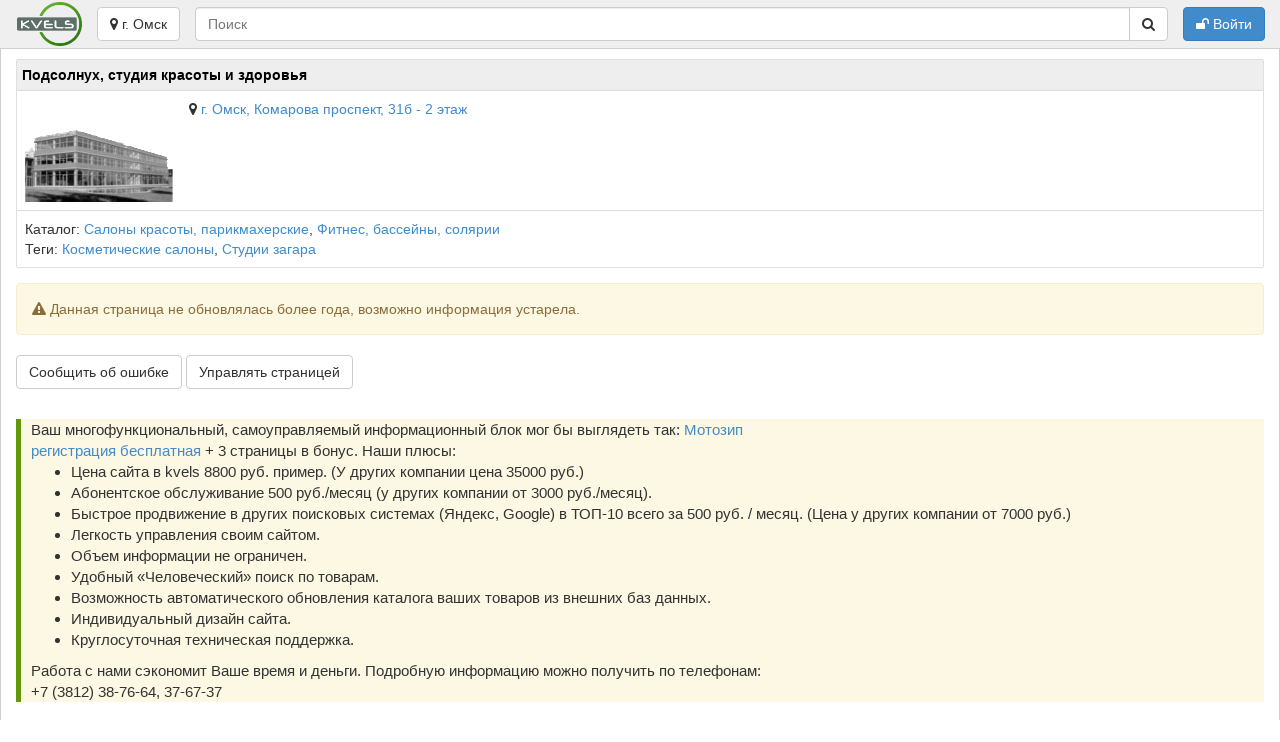

--- FILE ---
content_type: text/html; charset=utf-8
request_url: http://kvels55.ru/companies/Podsolnukh_studiya_krasoty_i_zdorovya.html
body_size: 3945
content:
<!DOCTYPE html>
<html lang="ru">
    <head>
        <meta http-equiv="Content-Type" content="text/html; charset=utf-8">
        <meta name="description" content="Подсолнух, студия красоты и здоровья" />
<meta name="keywords" content="Косметические салоны, Студии загара" />
<link rel="stylesheet" type="text/css" href="/assets/80545da2/autocomplete/jquery.autocomplete.css" />
<link rel="stylesheet" type="text/css" href="/assets/48bcda9e/css/bootstrap.min.css" />
<link rel="stylesheet" type="text/css" href="/assets/48bcda9e/css/yii.css" />
<link rel="stylesheet" type="text/css" href="/assets/48bcda9e/css/font-awesome.min.css" />
<link rel="stylesheet" type="text/css" href="/js/plugins/magnific-popup/magnific-popup.css" />
<link rel="stylesheet" type="text/css" href="/css/system.css?v=3" />
<link rel="stylesheet" type="text/css" href="/css/layout-light.css" />
<link rel="stylesheet" type="text/css" href="/css/system.css" />
<script type="text/javascript" src="/assets/80545da2/jquery.min.js"></script>
<script type="text/javascript" src="/assets/80545da2/jquery.bgiframe.js"></script>
<script type="text/javascript" src="/assets/80545da2/jquery.ajaxqueue.js"></script>
<script type="text/javascript" src="/assets/80545da2/jquery.autocomplete.js"></script>
<script type="text/javascript" src="/assets/48bcda9e/js/bootstrap.min.js"></script>
<script type="text/javascript">
/*<![CDATA[*/
var sys_widget_url="/company10547/widget.html";
YII_CSRF_TOKEN_NAME="YII_CSRF_TOKEN";YII_CSRF_TOKEN="09eb0e151e9117e420814c90b0274ec89d407453";
/*]]>*/
</script>
<title>Подсолнух, студия красоты и здоровья :: Kvels, г. Омск</title>
        <meta name="viewport" content="width=680">
            </head>
    <body>
        <div class="thm-layout-light">
    <header>
        <div class="thm-header-row thm-wrap">
        <div class="thm-header-col thm-header-left">
            <a class="thm-logo" href="/index.html"><img class="thm-logo" src="/images/v2016/logo.png" alt="Kvels" /></a><button class="btn btn-default" id="sys-towns-list-btn" data-toggle="popover"><span class="fa fa-map-marker"></span> г. Омск</button>
        </div>
        <div class="thm-header-col thm-header-center">
            <div id="" class="sys-wgt-search">
    <form action="/search.html" method="get">    <div class="input-group">
        <input id="yw1-autocomplete" placeholder="Поиск" class="form-control" name="SearchForm[q]" type="text" maxlength="256" /> 
        <span class="input-group-btn">
            <button class="btn btn-default" type="submit" title="найти"><i class="fa fa-search"></i></button>        </span>
    </div>
    </form></div>        </div>
        <div class="thm-header-col thm-header-right text-right">
            <div class="btn-group">
    <a data-toggle="modal" data-target="#sys-user-login-modal" class="btn btn-primary" href="/user/login.html"><span class="fa fa-unlock"></span> Войти</a></div>
        </div>
        </div>
    </header>
    <div class="thm-content">
        <div class="thm-content-row thm-wrap">
                        <div class="thm-content-col thm-content-col-main">
                                                                <div class="sys_w_round" itemscope="itemscope" itemtype="http://schema.org/Organization" id="yw0">
<div class="title" style="background-color:#eeeeee;color:#000000;"><span itemprop="name">Подсолнух, студия красоты и здоровья</span></div><div class="sys_w_content" id="yw0live"><div class="sys_w_company_cont">
    <table class="table" style="margin: 0;">
        <tr>
            <td width="1">
                <img style="" src="/images/company.png" alt="Подсолнух, студия красоты и здоровья" />            </td>
            <td>
                <div class="address_cont" itemprop="address" itemscope itemtype="http://schema.org/PostalAddress"><span class="fa fa-map-marker"></span> <a class="address thm_tip" id="tmp_a_mapadvanced" href="#"><span itemprop="streetAddress">г. Омск, Комарова проспект, 31б - 2 этаж</span></a><div id="tmp_mapadvanced" style="display:none"><a target="_blank" class="gis" href="http://maps.2gis.ru/omsk/search/Комарова 31б/">найти адрес на 2Гис-Online</a><br><a target="_blank" class="yamaps" href="http://maps.yandex.ru/?text=Омск Комарова 31б">найти адрес на Яндекс Картах</a></div><meta itemprop="addressLocality" content="г. Омск" />                </div>
                                                                    </td>
        </tr>
        <tr>
            <td colspan="2">
                <div class="spheres">
                                    Каталог: <a href="/catalog63.html">Салоны красоты, парикмахерские</a>, <a href="/catalog64.html">Фитнес, бассейны, солярии</a>                </div>
                <div class="tags">
                                        Теги: <a class="tag" href="/company/tag/%D0%9A%D0%BE%D1%81%D0%BC%D0%B5%D1%82%D0%B8%D1%87%D0%B5%D1%81%D0%BA%D0%B8%D0%B5+%D1%81%D0%B0%D0%BB%D0%BE%D0%BD%D1%8B.html">Косметические салоны</a>, <a class="tag" href="/company/tag/%D0%A1%D1%82%D1%83%D0%B4%D0%B8%D0%B8+%D0%B7%D0%B0%D0%B3%D0%B0%D1%80%D0%B0.html">Студии загара</a>                </div>
            </td>
        </tr>
    </table>
</div></div></div><div class="alert alert-warning">
    <i class="fa fa-exclamation-triangle"></i> Данная страница не обновлялась более года, возможно информация устарела.
</div>
    <p>
    <a class="btn btn-default" href="/site/notice.html?NoticeForm%5Bdata%5D=%D0%9F%D0%B5%D1%80%D0%B5%D1%85%D0%BE%D0%B4+%D1%81%D0%BE+%D1%81%D1%82%D1%80%D0%B0%D0%BD%D0%B8%D1%86%D1%8B%3A+http%3A%2F%2Fkvels55.ru%2Fcompanies%2FPodsolnukh_studiya_krasoty_i_zdorovya.html">Сообщить об ошибке</a>    <a class="btn btn-default" href="/user/registration.html?tocid=10547">Управлять страницей</a></p>
<div id="tmp_company_ad"></div>

<div class="thm_company_content">
<p>Косметические салоны, Студии загара</p>
<p>&nbsp;</p>
<p>&nbsp;</p>
<p>&nbsp;</p>
<p><br />
<div style="width: auto; padding: 5px; height: auto; border: 1px solid #cccccc; text-align: center;"><span>&nbsp;</span><a href="http://salonikrosati.kvels55.ru/" target="_blank">полный список салонов красоты омска</a></div>
</p></div>            </div>
        </div>
    </div>
    <footer>
        <div class="thm-wrap">
        <div class="copyright">
        &copy; 2010-2026 <a href="https://kvels.ru">Kvels</a> &trade;
        </div>
        </div>
    </footer>
    <aside class="portlet sidebar-end" id="yw5">
<div class="portlet-content">
<div class="hidden" id="yw6"><ul id="sys-towns-list" class="list-unstyled"><li><a href="http://kvels22.ru">Барнаул</a></li><li><a href="http://kvels66.ru">Екатеринбург</a></li><li><a href="http://kvels16.ru">Казань</a></li><li><a href="http://kvels23.ru">Краснодар</a></li><li><a href="http://kvels45.ru">Курган</a></li><li><a href="http://kvels77.ru">Москва</a></li><li><a href="http://kvels52.ru">Нижний Новгород</a></li><li><a href="http://kvels54.ru">Новосибирск</a></li><li><strong>Омск</strong></li><li><a href="http://kvels78.ru">Санкт-Петербург</a></li><li><a href="http://kvels74.ru">Челябинск</a></li></ul></div><div id="sys-user-login-modal" class="modal fade"><div class="modal-dialog"><div class="modal-content"><div class="modal-header"><button type="button" class="close" data-dismiss="modal"><span aria-hidden="true">&times;</span><span class="sr-only">Закрыть</span></button><h4 class="modal-title">Вход в систему</h4></div><div class="modal-body"><div class="sys_w_notround" id="w-login"><div class="form">
<form class=" form-vertical" id="verticalForm" action="/user/login.html" method="post">
<input type="hidden" value="09eb0e151e9117e420814c90b0274ec89d407453" name="YII_CSRF_TOKEN" />		
	<div class="form-group">		
		<label for="UserLogin_username" class="required">Логин или email <span class="required">*</span></label><input class="form-control" name="UserLogin[username]" id="UserLogin_username" type="text" />		
	</div>
	
	<div class="form-group">
		<label for="UserLogin_password" class="required">Пароль <span class="required">*</span></label><input class="form-control" name="UserLogin[password]" id="UserLogin_password" type="password" />	</div>

	<div class="checkbox">
		<div class="checkbox"><label for="UserLogin_rememberMe"><input id="ytUserLogin_rememberMe" type="hidden" value="0" name="UserLogin[rememberMe]" /><input name="UserLogin[rememberMe]" id="UserLogin_rememberMe" value="1" type="checkbox" />
Запомнить меня</label></div>		
	</div>

	<div class="form-group">
		<input class="btn btn-default" type="submit" name="yt0" value="Вход" />		<span id="sys_check_general_login_btn"></span>
	</div>
    
	<div class="row">
		<p class="sys_hint" style="text-align: center;">
		<a href="/user/registration.html">Регистрация</a> &nbsp;&nbsp;&nbsp;&nbsp;&nbsp; <a href="/user/recovery.html">Забыли пароль?</a>		&nbsp;&nbsp;&nbsp;&nbsp;&nbsp; <a href="/registration/activationSend.html">Активация</a>		</p>
	</div>

</form></div><!-- form -->
<iframe id="sys_check_general_login_frame" name="sys_check_general_login_frame" src="/user/checkGeneralLogin.html?check=1&to=" style="display: none;"></iframe></div></div></div></div></div></div>
</aside></div>
    <script type="text/javascript" src="/js/plugins/magnific-popup/jquery.magnific-popup.min.js"></script>
<script type="text/javascript" src="/js/default.js"></script>
<script type="text/javascript">
/*<![CDATA[*/
$("#tmp_a_mapadvanced").click(function(){return false;});
						$("#tmp_a_mapadvanced").popover({
							content:function(){return $("#tmp_mapadvanced").html();},
							html:true,
							placement:"bottom"
						});
						$("#tmp_a_mapadvanced").on("shown.bs.popover", function () {
							$("a.tmp_company_map").click(function(){$("#tmp_a_mapadvanced").popover("hide");});
							$("a.tmp_company_map").magnificPopup({type:"image"});
						});
						
$("#tmp_company_ad").load("/company10547/ad.html");
jQuery(function($) {

$("#sys-towns-list-btn").click(function(){return false;});
$("#sys-towns-list-btn").popover({
	content:function(){ 
		var s=$("#sys-towns-list").parents("div:first"); 
		return $(s).clone().show().html();
	}, 
	placement:"bottom", 
	html:true,
        container:"body",
	trigger:"click"
});
$("body").on("click", function (e) {
    $("[data-toggle=popover]").each(function () {
        if (!$(this).is(e.target) && $(this).has(e.target).length === 0 && $(".popover").has(e.target).length === 0) {
            $(this).popover("hide");
        }
    });
});

jQuery("#yw1-autocomplete").legacyautocomplete("/search/autoCompleteLookup.html?links=1",{'minChars':2,'delay':500,'matchCase':false,'selectFirst':false,'max':50}).result(function(event,item){
                $('#yw1-autocomplete').val(item[1]); document.location=item[2];
            });

            if ($("#sys-user-login-modal .alert-error").length) {
                    $("#sys-user-login-modal").modal("show");
            }
            
app.flashScroll('div.flash > div[class*="flash-"]');
jQuery('#sys-user-login-modal').modal({'show':false});
jQuery('body').tooltip({'selector':'*[data-toggle=tooltip]'});
jQuery('body').popover({'selector':'a[rel=popover]'});
});
/*]]>*/
</script>
</body>
</html>


--- FILE ---
content_type: text/html; charset=utf-8
request_url: http://kvels55.ru/company10547/ad.html
body_size: 987
content:
<br>
<div class="thm_left_icon_block" style="background-image:url(/images/plus_orange.png);">
<div style="font-size:15px; border-left: 5px solid #61970b; padding-left: 10px;" class="bg-warning">
Ваш многофункциональный, самоуправляемый информационный блок мог бы выглядеть так: <a target="_blank" href="http://motozip55.ru/">Мотозип</a><br>
<a href="/registration/index.html">регистрация бесплатная</a> + 3 страницы в бонус.
Наши плюсы:
<ul>
<li>Цена сайта в kvels 8800 руб. пример. (У других компании цена 35000 руб.)</li>
<li>Абонентское обслуживание 500 руб./месяц (у других компании от 3000 руб./месяц).</li>
<li>Быстрое продвижение в других поисковых системах (Яндекс, Google) в ТОП-10 всего за 500 руб. / месяц. (Цена у других компании от 7000 руб.)</li>
<li>Легкость управления своим сайтом.</li>
<li>Объем информации не ограничен.</li>
<li>Удобный «Человеческий» поиск по товарам.</li>
<li>Возможность автоматического обновления каталога ваших товаров из внешних баз данных.</li>
<li>Индивидуальный дизайн сайта.</li>
<li>Круглосуточная техническая поддержка.</li>
</ul>
Работа с нами сэкономит Ваше время и деньги. Подробную информацию можно получить по телефонам:<br>
+7 (3812) 38-76-64, 37-67-37
</div>
</div>
<br>

